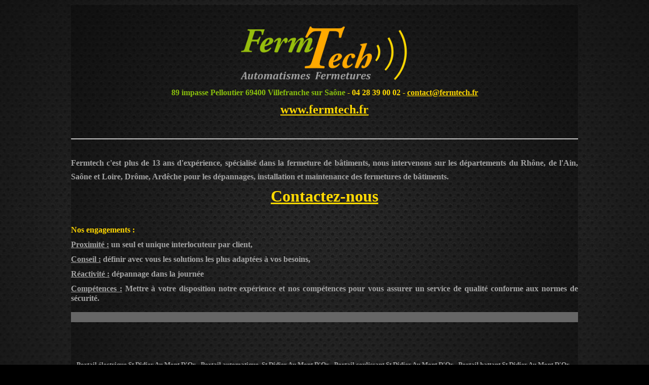

--- FILE ---
content_type: text/html; charset=utf-8
request_url: https://www.fermtech.fr/zone-1/261-portail-porte-de-garage-sectionnelle-automatisme-motorisation-volet-roulant-stores-depannage-cloture-st-didier-au-mont-d-or
body_size: 5826
content:
<!DOCTYPE html><html xmlns=http://www.w3.org/1999/xhtml xml:lang=fr-fr lang=fr-fr dir=ltr><head><base href=https://www.fermtech.fr/zone-1/261-portail-porte-de-garage-sectionnelle-automatisme-motorisation-volet-roulant-stores-depannage-cloture-st-didier-au-mont-d-or /><meta http-equiv=content-type content="text/html; charset=utf-8"/><meta name=google-site-verification content=UA-45069370-1 /><meta name=msvalidate.01 content=972a7ed4a8dc413b972979a4ba00c713 /><meta name=keywords content="contrat de maintenance porte, maintenance, installation, travaux, réparation de portail, réparation de porte, dépannage de porte automatique, dépannage automatisme, portail, sectionnelle, automatisme, quai, niveleur, rideau souple, rideau métallique, porte piétonne, butoir de quai, sas étanche, interphone, vidéophone, digicode, badge, émetteur, récepteur, barrière levante, borne escamotable, privapark, porte de garage, porte immeuble, contrôle d'accès, contrat de maintenance porte automatique, porte coupe feu gâche, ventouse, serrure, clôture, grillage, motorisation portail, portail battant, portail coulissant, devis, portail aluminium, portail alu , volet roulant, portes sectionnelles, porte sectionnelle industriel, portail électrique, fermeture, stores, beaujolais, lyon, villefranche sur saone, caladois, ain, rhone, loire, quincieux, réparation anse, contrat de maintenance porte automatique, alix, ambérieux, anse, charnay, chazay d'azergues, lachassagne, liergues, lucenay, marcy, morancé, pommiers, pouilly le Monial ,limas, gleizé, beauregard, jassans riottier, arnas, pommiers, saint bernard, fareins, frans, liergues, ambérieux, saint didier de formans, trévoux, lachassagne, albigny sur saone, cailloux sur fontaines,couzon au mont d\"/><meta name="author" content="Super Utilisateur"/><meta name=description content="Fermtech réalise les dépannages, l'installation et la maintenance sur tous types de portes automatique sur lyon, villefranche sur saone, anse, beaujolais"/><meta name=generator content="Joomla! - Open Source Content Management"/><title>Fermtech Automatismes Fermetures, Portails, Portes de garage, Sectionnelle, Barrières - Portail porte de garage sectionnelle automatisme motorisation volet roulant stores dépannage cloture St Didier Au Mont D'Or</title><link href=/favicon.ico rel="shortcut icon" type=image/vnd.microsoft.icon /><link rel=stylesheet href="/media/com_jchoptimize/assets2/jscss.php?f=a91ddc3f88547b0cb237b5ce1d514ad91d3642143123db46c260586ffa3808da&type=css&gz=gz"/><link href="https://fonts.googleapis.com/css?family=Droid+Sans" rel=stylesheet /><style>#playlistck_wrap_179 .playlistck_thumbs_cont .playlistck_thumbs_li img{width:120% !important}#playlistck_wrap_179 .playlistck_thumbs_caption{width:50%}#playlistck_wrap_179 .playlistck_thumbs_image{width:50%;height:100%}#playlistck_wrap_179 .playlistck_caption{display:block;position:absolute}#playlistck_wrap_179 .playlistck_caption>div{-moz-border-radius:5px 5px 5px 5px;-webkit-border-radius:5px 5px 5px 5px;border-radius:5px 5px 5px 5px;font-size:12px;font-family:'Droid Sans'}#playlistck_wrap_179 .playlistck_caption>div *{font-size:12px;font-family:'Droid Sans'}#playlistck_wrap_179 .playlistck_caption>div div.playlistck_caption_desc,#playlistck_wrap_179 .playlistck_caption>div div.playlistck_caption_desc *{font-size:10px}#mbCenter{background-color:#1a1a1a;-webkit-border-radius:10px;-khtml-border-radius:10px;-moz-border-radius:10px;border-radius:10px;-webkit-box-shadow:0px 5px 20px rgba(0,0,0,0.50);-khtml-box-shadow:0px 5px 20px rgba(0,0,0,0.50);-moz-box-shadow:0px 5px 20px rgba(0,0,0,0.50);box-shadow:0px 5px 20px rgba(0,0,0,0.50);-ms-filter:"progid:DXImageTransform.Microsoft.Shadow(Strength=5, Direction=180, Color='#000000')";filter:progid:DXImageTransform.Microsoft.Shadow(Strength=5,Direction=180,Color='#000000');behavior:url(/plugins/system/mediabox_ck/mediabox_ck/PIE.htc)}#mbOverlay{background-color:#000}#mbCenter.mbLoading{background-color:#1a1a1a}#mbBottom{color:#ffd600}#mbTitle,#mbPrevLink,#mbNextLink,#mbCloseLink{color:#a3a3a3}</style> <script type=application/json class="joomla-script-options new">{"csrf.token":"993bcba2d58da13db13715aeeea44d30","system.paths":{"root":"","base":""}}</script><link rel=stylesheet href="/media/com_jchoptimize/assets2/jscss.php?f=a91ddc3f88547b0cb237b5ce1d514ad96ea078186e484810cee2a021ef267f36&type=css&gz=gz"/><meta name=viewport content="width=device-width, initial-scale=1.0"/><!--[if lte IE 8]>
  	<style type="text/css">
  	.button,#modulestopmod4 > div.inner,#modulestopmod4 > div.inner .module h3,#modulestopmod4 > div.inner .moduletable h3,#modulestopmod4 > div.inner .module_menu h3,#modulestopmod4 > div.inner .moduletable_menu h3,#modulestopmod5 > div.inner,#maincontent > div.inner { behavior: url(/templates/templateentreprisebouix2pourzone/pie.htc) }
  	</style>
  	<![endif]--> <script src="/media/com_jchoptimize/assets2/jscss.php?f=75f8a3df1e9858830dc5ba3d4e7d854b5c09ecdd6bd11f841c08c1c7430364cf&type=js&gz=gz"></script> <script src=https://cdnjs.cloudflare.com/ajax/libs/jquery.lazyload/1.9.1/jquery.lazyload.js></script> <script>var _gaq=_gaq||[];_gaq.push(['_setAccount','UA-45069370-1']);_gaq.push(['_trackPageview']);(function(){var ga=document.createElement('script');ga.type='text/javascript';ga.async=true;ga.src=('https:'==document.location.protocol?'https://ssl':'http://www')+'.google-analytics.com/ga.js';var s=document.getElementsByTagName('script')[0];s.parentNode.insertBefore(ga,s);})();jQuery(function($){SqueezeBox.initialize({});initSqueezeBox();$(document).on('subform-row-add',initSqueezeBox);function initSqueezeBox(event,container)
{SqueezeBox.assign($(container||document).find('a.modal').get(),{parse:'rel'});}});window.jModalClose=function(){SqueezeBox.close();};document.onreadystatechange=function(){if(document.readyState=='interactive'&&typeof tinyMCE!='undefined'&&tinyMCE)
{if(typeof window.jModalClose_no_tinyMCE==='undefined')
{window.jModalClose_no_tinyMCE=typeof(jModalClose)=='function'?jModalClose:false;jModalClose=function(){if(window.jModalClose_no_tinyMCE)window.jModalClose_no_tinyMCE.apply(this,arguments);tinyMCE.activeEditor.windowManager.close();};}
if(typeof window.SqueezeBoxClose_no_tinyMCE==='undefined')
{if(typeof(SqueezeBox)=='undefined')SqueezeBox={};window.SqueezeBoxClose_no_tinyMCE=typeof(SqueezeBox.close)=='function'?SqueezeBox.close:false;SqueezeBox.close=function(){if(window.SqueezeBoxClose_no_tinyMCE)window.SqueezeBoxClose_no_tinyMCE.apply(this,arguments);tinyMCE.activeEditor.windowManager.close();};}}};jQuery(window).on('load',function(){new JCaption('img.caption');});Mediabox.scanPage=function(){var links=document.getElements("a").filter(function(el){return el.rel&&el.rel.test(/^lightbox/i);});links.mediabox({overlayOpacity:0.7,resizeOpening:1,resizeDuration:240,resizeTransition:0,initialWidth:320,initialHeight:180,defaultWidth:500,defaultHeight:200,vertioffset:0,horizoffset:0,showCaption:1,showCounter:1,attribType:'rel',playerpath:'/plugins/system/mediabox_ck/mediabox_ck/NonverBlaster.swf'},null,function(el){var rel0=this.rel.replace(/[[]|]/gi," ");var relsize=rel0.split(" ");return(this==el)||((this.rel.length>8)&&el.rel.match(relsize[1]));});};window.addEvent("domready",Mediabox.scanPage);jQuery(document).ready(function($){$.each($('img[width], img[height]'),function(i,img){var src=$(img).attr('src');var extension=src.substr((src.lastIndexOf('.')+1)).toLowerCase();if(!src.match(/(.*?)\.(mini|limit|crop|deform|fill)\.(\d+)x(\d+)\.jpg/)&&$.inArray(extension,[''])!=-1){img.src=src+'.deform.'+$(img).attr('width')+'x'+$(img).attr('height')+'.jpg';}});});jQuery(document).ready(function($){$.each($('img.fmminimize_lazy'),function(i,img){$(img).attr('data-original',img.src).removeAttr('src');});$('img.fmminimize_lazy').lazyload({effect:'fadeIn'});});</script> <script src="/media/com_jchoptimize/assets2/jscss.php?f=75f8a3df1e9858830dc5ba3d4e7d854b025a88ca20d5d8f368f7ddcb2e6c8b34&type=js&gz=gz"></script> 
<script type='text/javascript'>
  var _gaq = _gaq || [];
  _gaq.push(['_setAccount', 'UA-45069370-1']);
  _gaq.push(['_trackPageview']);
  (function() {
    var ga = document.createElement('script'); ga.type = 'text/javascript'; ga.async = true;
    ga.src = ('https:' == document.location.protocol ? 'https://ssl' : 'http://www') + '.google-analytics.com/ga.js';
    var s = document.getElementsByTagName('script')[0]; s.parentNode.insertBefore(ga, s);
  })();
</script></head><body><div id=wrapper><div class="inner container-fluid ui-sortable"><div id=maincontent class="maincontent noleft noright"><div class="inner clearfix"><div id=content class=""><div class="inner clearfix"><div id=system-message-container> </div><div class=item-page itemscope itemtype=https://schema.org/Article><meta itemprop=inLanguage content=fr-FR /><div itemprop=articleBody><p style="text-align: center;">&nbsp;</p><h3 style="text-align: center;"><span style="font-size: 12px;"><div class=moduletable><div class=custom><p style="text-align: center;"><a href=http://www.fermtech.fr><img src=/images/donnersite/iconesite/logo%20fermtech%20final%20fermetures%20automatismes%20gimp.png alt="logo fermtech final fermetures automatismes gimp" width=348 height=130 style="display: block; margin-left: auto; margin-right: auto;"/></a><span style="font-size: 12pt;"><strong><span style="color: #ffa900;"><span style="color: #88bd0d;">89 impasse Pelloutier 69400 Villefranche sur Saône</span>&nbsp;<span style="color: #ffd900;">-&nbsp;04 28 39 00 02 -</span> <a href="/component/proforms/?view=form&amp;jid=1&amp;Itemid=111"><span id=cloak0f474c825b06d40c5167fe6d884e5ca6>Cette adresse e-mail est protégée contre les robots spammeurs. Vous devez activer le JavaScript pour la visualiser.</span><script>document.getElementById('cloak0f474c825b06d40c5167fe6d884e5ca6').innerHTML='';var prefix='&#109;a'+'i&#108;'+'&#116;o';var path='hr'+'ef'+'=';var addy0f474c825b06d40c5167fe6d884e5ca6='c&#111;nt&#97;ct'+'&#64;';addy0f474c825b06d40c5167fe6d884e5ca6=addy0f474c825b06d40c5167fe6d884e5ca6+'f&#101;rmt&#101;ch'+'&#46;'+'fr';var addy_text0f474c825b06d40c5167fe6d884e5ca6='c&#111;nt&#97;ct'+'&#64;'+'f&#101;rmt&#101;ch'+'&#46;'+'fr';document.getElementById('cloak0f474c825b06d40c5167fe6d884e5ca6').innerHTML+='<a '+path+'\''+prefix+':'+addy0f474c825b06d40c5167fe6d884e5ca6+'\'>'+addy_text0f474c825b06d40c5167fe6d884e5ca6+'<\/a>';</script></a><a href="/component/proforms/?view=form&amp;jid=1&amp;Itemid=111"></a></span></strong></span></p><p style="text-align: center;"><span style="font-size: 18pt;"><a href=/><strong>www.fermtech.fr</strong></a></span></p><p><strong><span style="color: #ffd900;"></span></strong></p></div></div></span></h3><p>&nbsp;</p><hr /><p style="text-align: center;"><span style="color: #ffd900;">&nbsp;</span></p><h3 style="text-align: justify;"><div class=moduletable><div class=custom><h2><span style="font-size: 12pt;">Fermtech c'est plus de 13 ans d'expérience, spécialisé dans la fermeture de bâtiments, nous intervenons sur les départements du Rhône, de l'Ain, Saône et Loire, Drôme, Ardêche pour les&nbsp;</span><span style="font-size: 12pt;">dépannages, installation et maintenance des fermetures de bâtiments.</span></h2><p style="text-align: center;"><span style="font-size: 24pt;"><a href="/component/proforms/?view=form&amp;jid=1&amp;Itemid=111">Contactez-nous</a></span></p><p>&nbsp;</p><p><strong style="color: #ffd600;"><span style="font-size: 12pt;">Nos engagements :</span></strong></p><p><span style="font-size: 12pt;"><span style="text-decoration: underline;">Proximité :</span> un seul et unique interlocuteur par client,</span></p><p><span style="font-size: 12pt;"><span style="text-decoration: underline;">Conseil :</span> définir avec vous les solutions les plus adaptées à vos besoins,</span></p><p><span style="font-size: 12pt;"><span style="text-decoration: underline;">Réactivité :</span> dépannage dans la journée</span></p><p><span style="font-size: 12pt;"><span style="text-decoration: underline;">Compétences :</span> Mettre à votre disposition notre expérience et nos compétences pour vous assurer un service de qualité conforme aux normes de sécurité.</span></p></div></div></h3><p style="text-align: center;"><span style="text-align: center;"><div class=moduletable> <!--[if lte IE 7]>
		<link href="/modules/mod_playlistck/themes/elegant/css/playlistck_ie.css" rel="stylesheet" type="text/css" />
		<![endif]--> <!--[if IE 8]>
		<link href="/modules/mod_playlistck/themes/elegant/css/playlistck_ie8.css" rel="stylesheet" type="text/css" />
		<![endif]--><script>  </script><div id=playlistck_wrap_cont_179 class=playlistck_wrap_cont><div class="playlistck playlistck_wrap playlistck_orange_skin" id=playlistck_wrap_179><div data-thumb=/images/phocagallery/zoneparticuliers/aubervilliers_noir__038412900_1525_01102009.jpg data-src=/images/phocagallery/zoneparticuliers/aubervilliers_noir__038412900_1525_01102009.jpg data-time=80> </div><div data-thumb=/images/phocagallery/zoneparticuliers/la-toulousaine-internet-54.jpg data-src=/images/phocagallery/zoneparticuliers/la-toulousaine-internet-54.jpg data-time=80> </div><div data-thumb="/images/phocagallery/zoneparticuliers/cloture aluminium.jpg" data-src="/images/phocagallery/zoneparticuliers/cloture aluminium.jpg" data-time=80> </div><div data-thumb=/images/phocagallery/zoneparticuliers/bft2.png data-src=/images/phocagallery/zoneparticuliers/bft2.png data-time=80> </div><div data-thumb=/images/phocagallery/zoneparticuliers/aiphone2.jpg data-src=/images/phocagallery/zoneparticuliers/aiphone2.jpg data-time=80> </div> </div> </div><div style=clear:both;></div></div></span></p><p style="text-align: center;"><span style="text-align: left;">&nbsp;</span></p><h1 style="color: #000000; font-family: Verdana, Arial, Helvetica, sans-serif;">&nbsp;</h1><table style="border-collapse: collapse; width: 1000px; height: 232px;" border=0 cellspacing=0 cellpadding=0 align=center> <tbody> <tr style="height: 234pt;"> <td class=xl65 style="height: 312px; width: 1000px; text-align: center;"><h1><span style="font-size: 10pt; color: #a3a3a3;">Portail électrique St Didier Au Mont D'Or - Portail automatique&nbsp; St Didier Au Mont D'Or - Portail coulissant St Didier Au Mont D'Or - Portail battant St Didier Au Mont D'Or - Portail aluminium St Didier Au Mont D'Or - Portail acier St Didier Au Mont D'Or - Portail de maison St Didier Au Mont D'Or - Portail de jardin St Didier Au Mont D'Or - Portail à changer St Didier Au Mont D'Or - Vente de portail St Didier Au Mont D'Or - Automatisation portail St Didier Au Mont D'Or - Maintenance portail St Didier Au Mont D'Or - Devis portail St Didier Au Mont D'Or - Porte de garage St Didier Au Mont D'Or - Porte sectionnelle St Didier Au Mont D'Or - Porte basculante St Didier Au Mont D'Or - Porte de garage enroulante St Didier Au Mont D'Or - Porte latérale St Didier Au Mont D'Or - Devis porte de garage St Didier Au Mont D'Or - Automatisme porte de garage St Didier Au Mont D'Or - Automatisme portail St Didier Au Mont D'Or - Motorisation porte de garage St Didier Au Mont D'Or - Moteur portail St Didier Au Mont D'Or - Motorisation portail St Didier Au Mont D'Or - Motorisation store banne St Didier Au Mont D'Or - Motorisation volet roulant St Didier Au Mont D'Or - Devis automatisme St Didier Au Mont D'Or - Volet roulant&nbsp; St Didier Au Mont D'Or - Store banne St Didier Au Mont D'Or - Interphone St Didier Au Mont D'Or - Digicode St Didier Au Mont D'Or - Vidéophone St Didier Au Mont D'Or - Contrôle d'accès St Didier Au Mont D'Or - Devis interphone St Didier Au Mont D'Or - Emetteur radio St Didier Au Mont D'Or - Télécommande porte de garage St Didier Au Mont D'Or - Télécommande portail&nbsp; St Didier Au Mont D'Or - Dépannage gache St Didier Au Mont D'Or - Dépannage ventouse St Didier Au Mont D'Or - Dépannage porte automatique St Didier Au Mont D'Or - Dépannage portail St Didier Au Mont D'Or - Dépannage portail automatique St Didier Au Mont D'Or - Dépannage porte de garage St Didier Au Mont D'Or - Dépannage automatisme St Didier Au Mont D'Or - Dépannage moteur portail St Didier Au Mont D'Or - Dépannage volet roulant St Didier Au Mont D'Or - Dépannage store banne St Didier Au Mont D'Or - Dépannage rideau St Didier Au Mont D'Or - Dépannage interphone St Didier Au Mont D'Or - Dépannage vidéophone St Didier Au Mont D'Or - Dépannage contrôle d'accès St Didier Au Mont D'Or - Réparation portail St Didier Au Mont D'Or - Réparation porte de garage St Didier Au Mont D'Or - Cloture aluminium St Didier Au Mont D'Or - Cloture St Didier Au Mont D'Or - Grillage St Didier Au Mont D'Or - Cloture maison St Didier Au Mont D'Or</span></h1></td> </tr> </tbody> </table><h1 style="color: #000000; font-family: Verdana, Arial, Helvetica, sans-serif;"><span style="color: #a3a3a3; font-size: 10pt;">&nbsp;</span></h1><p style="text-align: center;">&nbsp;</p><h3>&nbsp;</h3><p><span style="font-size: 12pt;">&nbsp;</span></p><p style="text-align: center;">&nbsp;</p><p style="text-align: center;">&nbsp;</p></div></div></div></div><div class=clr></div></div></div><div id=footer><div class="inner clearfix"><div class=moduletable><div class=custom><p style="text-align: center;">Copyright © 2013 Fermtech - Tous droits réservés <a href=/10-mentions-legales/17-mentions-legales>Mentions légales</a></p><p style="text-align: center;">Ferm<span style="color: #ffa900;">tech</span>&nbsp;Bat1 119 Michel Aulas 69400 Limas - Tel : 04 28 39 00 02 -&nbsp;Fax : 09 &nbsp;72 43 54 30</p><p style="text-align: center;"><a href="/component/contact/contact/1?Itemid=111"></a>SARL Unipersonnelle au capital de 12 000€ - SIRET n° 797 438 454 00028 - APE : 4329B - RCS : Villefranche - Tarare</p></div></div></div></div></div></div> <script>var _paq=_paq||[];_paq.push(['trackPageView']);_paq.push(['enableLinkTracking']);(function(){var u="//www.piwik.fermtech.fr/";_paq.push(['setTrackerUrl',u+'piwik.php']);_paq.push(['setSiteId',1]);var d=document,g=d.createElement('script'),s=d.getElementsByTagName('script')[0];g.type='text/javascript';g.async=true;g.defer=true;g.src=u+'piwik.js';s.parentNode.insertBefore(g,s);})();</script><noscript><p><img src="//www.piwik.fermtech.fr/piwik.php?idsite=1" style=border:0; alt=""/></p></noscript></body></html>

--- FILE ---
content_type: text/css;charset=UTF-8
request_url: https://www.fermtech.fr/media/com_jchoptimize/assets2/jscss.php?f=a91ddc3f88547b0cb237b5ce1d514ad91d3642143123db46c260586ffa3808da&type=css&gz=gz
body_size: 5336
content:
@charset "utf-8";#sbox-overlay{position:fixed;background-color:#000;left:0px;top:0px}#sbox-window{position:absolute;background-color:#fff;text-align:left;overflow:visible;padding:10px;-moz-border-radius:3px;-webkit-border-radius:3px;border-radius:3px}#sbox-window[aria-hidden=true],#sbox-overlay[aria-hidden=true]{display:none}#sbox-btn-close{position:absolute;width:30px;height:30px;right:-15px;top:-15px;background:url(https://www.fermtech.fr/media/system/images/modal/closebox.png) no-repeat center;border:none}.sbox-loading #sbox-content{background-image:url(https://www.fermtech.fr/media/system/images/modal/spinner.gif);background-repeat:no-repeat;background-position:center}#sbox-content{clear:both;overflow:auto;background-color:#fff;height:100%;width:100%}.sbox-content-image#sbox-content{overflow:visible}#sbox-image{display:block}.sbox-content-image img{display:block;width:100%;height:100%}.sbox-content-iframe#sbox-content{overflow:visible}.body-overlayed{overflow:hidden}.body-overlayed embed,.body-overlayed object,.body-overlayed select{visibility:hidden}#sbox-window embed,#sbox-window object,#sbox-window select{visibility:visible}#sbox-window.shadow{-webkit-box-shadow:0 0 10px rgba(0,0,0,0.7);-moz-box-shadow:0 0 10px rgba(0,0,0,0.7);box-shadow:0 0 10px rgba(0,0,0,0.7)}.sbox-bg{position:absolute;width:33px;height:40px}.sbox-bg-n{left:0;top:-40px;width:100%;background:url(https://www.fermtech.fr/media/system/images/modal/bg_n.png) repeat-x}.sbox-bg-ne{right:-33px;top:-40px;background:url(/images/jch-optimize/csg-ae36346cd0343ff874431c8a2dc2e0c3.png) 0 0 no-repeat}.sbox-bg-e{right:-33px;top:0;height:100%;background:url(https://www.fermtech.fr/media/system/images/modal/bg_e.png) repeat-y}.sbox-bg-se{right:-33px;bottom:-40px;background:url(/images/jch-optimize/csg-ae36346cd0343ff874431c8a2dc2e0c3.png) 0 -90px no-repeat}.sbox-bg-s{left:0;bottom:-40px;width:100%;background:url(https://www.fermtech.fr/media/system/images/modal/bg_s.png) repeat-x}.sbox-bg-sw{left:-33px;bottom:-40px;background:url(/images/jch-optimize/csg-ae36346cd0343ff874431c8a2dc2e0c3.png) 0 -173px no-repeat}.sbox-bg-w{left:-33px;top:0;height:100%;background:url(https://www.fermtech.fr/media/system/images/modal/bg_w.png) repeat-y}.sbox-bg-nw{left:-33px;top:-40px;background:url(/images/jch-optimize/csg-ae36346cd0343ff874431c8a2dc2e0c3.png) 0 -256px no-repeat}@media (max-width:979px){#sbox-btn-close{right:-10px;top:-10px}}@media (max-device-width:979px){#sbox-content{-webkit-overflow-scrolling:touch}#sbox-content.sbox-content-iframe{overflow:scroll;-webkit-overflow-scrolling:touch}}
.playlistck_thumbs_slider{border-radius:2px;width:9px !important;position:absolute;height:100%;background:rgba(0,0,0,0.4);right:3px;float:none !important}.playlistck_thumbs_sliderbar{height:20px;background:blue;background:#000;cursor:drag;height:20%;position:absolute;width:100%;z-index:200;border-radius:2px}.playlistck_wrap_cont{padding:10px;background:#666}@media screen and (max-width:640px){.playlistck_fakehover,.playlistck_thumbs_cont{width:100% !important}.playlistck_thumbs_cont>div{border:none !important}}#top{overflow:visible !important}.playlistck_wrap a,.playlistck_wrap a:hover{background:none !important}.playlistck_wrap a,.playlistck_wrap a:hover,.playlistck_wrap img,.playlistck_wrap ol,.playlistck_wrap ul,.playlistck_wrap li,.playlistck_wrap table,.playlistck_wrap tbody,.playlistck_wrap tfoot,.playlistck_wrap thead,.playlistck_wrap tr,.playlistck_wrap th,.playlistck_wrap td
.playlistck_thumbs_wrap a,.playlistck_thumbs_wrap img,.playlistck_thumbs_wrap ol,.playlistck_thumbs_wrap .playlistck_thumbs_ul,.playlistck_thumbs_wrap .playlistck_thumbs_li,.playlistck_thumbs_wrap table,.playlistck_thumbs_wrap tbody,.playlistck_thumbs_wrap tfoot,.playlistck_thumbs_wrap thead,.playlistck_thumbs_wrap tr,.playlistck_thumbs_wrap th,.playlistck_thumbs_wrap td{background:none;border:0;font:inherit;font-size:100%;margin:0;padding:0;vertical-align:baseline;list-style:none}.playlistck_wrap{display:none;position:relative;z-index:0}.playlistck_wrap img{max-width:none!important}.playlistck_fakehover{height:100%;min-height:60px;position:relative;float:left;width:100%;z-index:1}.playlistck_wrap{width:100%}.playlistck_src{display:none}.playlistckCont,.playlistckContents{height:100%;position:relative;width:100%;z-index:1}.playlistckSlide{bottom:0;left:0;position:absolute;right:0;top:0;width:100%}.playlistckContent{bottom:0;display:none;left:0;position:absolute;right:0;top:0;width:100%}.playlistck_target{bottom:0;height:100%;left:0;overflow:hidden;position:absolute;right:0;top:0;width:100%;z-index:0}.playlistck_overlayer{bottom:0;height:100%;left:0;overflow:hidden;position:absolute;right:0;top:0;width:100%;z-index:0}.playlistck_target_content{bottom:0;left:0;overflow:hidden;position:absolute;right:0;top:0;z-index:2}.playlistck_target_content .playlistck_link{display:block;height:100%;text-decoration:none;background:url(https://www.fermtech.fr/modules/mod_playlistck/themes/elegant/images/blank.gif) !important}.playlistck_loader{background:#fff url(https://www.fermtech.fr/modules/mod_playlistck/themes/elegant/images/playlistck-loader.gif) no-repeat center;background:rgba(255,255,255,0.9) url(https://www.fermtech.fr/modules/mod_playlistck/themes/elegant/images/playlistck-loader.gif) no-repeat center;border:1px solid #fff;-webkit-border-radius:18px;-moz-border-radius:18px;border-radius:18px;height:36px;left:50%;overflow:hidden;position:absolute;margin:-18px 0 0 -18px;top:50%;width:36px;z-index:3}.playlistck_bar{bottom:0;left:0;overflow:hidden;position:absolute;right:0;top:0;z-index:3}.playlistck_nav_cont{height:65px;overflow:hidden;position:absolute;right:9px;top:15px;width:120px;z-index:4}.playlistckrelative{overflow:hidden;position:relative}.imgFake{cursor:pointer}.playlistck_prevThumbs{bottom:4px;cursor:pointer;left:0;position:absolute;top:4px;visibility:hidden;width:30px;z-index:10}.playlistck_nextThumbs{bottom:4px;cursor:pointer;position:absolute;right:0;top:4px;visibility:hidden;width:30px;z-index:10}.playlistck_command_wrap .hideNav{display:none}.playlistck_command_wrap{left:0;position:relative;right:0;z-index:4}.playlistck_wrap .playlistck_pag .playlistck_pag_ul{list-style:none;margin:0;padding:0;text-align:right;height:auto !important;height:28px}.playlistck_wrap .playlistck_pag .playlistck_pag_ul li{-webkit-border-radius:8px;-moz-border-radius:8px;border-radius:8px;cursor:pointer;display:inline-block;float:none !important;float:left;height:16px;margin:20px 5px;position:relative;text-indent:9999px;width:16px}.playlistck_commands_emboss .playlistck_pag .playlistck_pag_ul li{-moz-box-shadow:0px 1px 0px rgba(255,255,255,1),inset 0px 1px 1px rgba(0,0,0,0.2);-webkit-box-shadow:0px 1px 0px rgba(255,255,255,1),inset 0px 1px 1px rgba(0,0,0,0.2);box-shadow:0px 1px 0px rgba(255,255,255,1),inset 0px 1px 1px rgba(0,0,0,0.2)}.playlistck_wrap .playlistck_pag .playlistck_pag_ul li>span{-webkit-border-radius:5px;-moz-border-radius:5px;border-radius:5px;height:8px;left:4px;overflow:hidden;position:absolute;top:4px;width:8px}.playlistck_commands_emboss .playlistck_pag .playlistck_pag_ul li:hover>span{-moz-box-shadow:0px 1px 0px rgba(255,255,255,1),inset 0px 1px 1px rgba(0,0,0,0.2);-webkit-box-shadow:0px 1px 0px rgba(255,255,255,1),inset 0px 1px 1px rgba(0,0,0,0.2);box-shadow:0px 1px 0px rgba(255,255,255,1),inset 0px 1px 1px rgba(0,0,0,0.2)}.playlistck_wrap .playlistck_pag .playlistck_pag_ul li.playlistckcurrent>span{-moz-box-shadow:0;-webkit-box-shadow:0;box-shadow:0}.playlistck_pag_ul li img{display:none;position:absolute}.playlistck_pag_ul .thumb_arrow{border-left:4px solid transparent;border-right:4px solid transparent;border-top:4px solid;top:0;left:50%;margin-left:-4px;position:absolute}.playlistck_prev,.playlistck_next,.playlistck_commands{cursor:pointer;height:40px;margin-top:-20px;position:absolute;top:50%;width:40px;z-index:2}.playlistck_prev{left:0}.playlistck_clear{display:block;clear:both}.showIt{display:none}.playlistck_clear{clear:both;display:block;height:1px;margin:-1px 0 25px;position:relative}.pattern_1 .playlistck_overlayer{background:url(https://www.fermtech.fr/modules/mod_playlistck/themes/elegant/images/patterns/overlay1.png) repeat}.pattern_2 .playlistck_overlayer{background:url(https://www.fermtech.fr/modules/mod_playlistck/themes/elegant/images/patterns/overlay2.png) repeat}.pattern_3 .playlistck_overlayer{background:url(https://www.fermtech.fr/modules/mod_playlistck/themes/elegant/images/patterns/overlay3.png) repeat}.pattern_4 .playlistck_overlayer{background:url(https://www.fermtech.fr/modules/mod_playlistck/themes/elegant/images/patterns/overlay4.png) repeat}.pattern_5 .playlistck_overlayer{background:url(https://www.fermtech.fr/modules/mod_playlistck/themes/elegant/images/patterns/overlay5.png) repeat}.pattern_6 .playlistck_overlayer{background:url(https://www.fermtech.fr/modules/mod_playlistck/themes/elegant/images/patterns/overlay6.png) repeat}.pattern_7 .playlistck_overlayer{background:url(https://www.fermtech.fr/modules/mod_playlistck/themes/elegant/images/patterns/overlay7.png) repeat}.pattern_8 .playlistck_overlayer{background:url(https://www.fermtech.fr/modules/mod_playlistck/themes/elegant/images/patterns/overlay8.png) repeat}.pattern_9 .playlistck_overlayer{background:url(https://www.fermtech.fr/modules/mod_playlistck/themes/elegant/images/patterns/overlay9.png) repeat}.pattern_10 .playlistck_overlayer{background:url(https://www.fermtech.fr/modules/mod_playlistck/themes/elegant/images/patterns/overlay10.png) repeat}.playlistck_caption{bottom:10px;display:block;position:absolute;z-index:1000}.playlistck_caption>div{padding:10px 20px}.playlistck_caption{color:#fff;margin-bottom:35px}.playlistck_caption>div{background:#000;background:rgba(0,0,0,0.7);border-radius:0 5px 5px 0;-moz-border-radius:0 5px 5px 0}.playlistck_caption_title{font-size:1.3em;font-weight:bold;line-height:1em}.playlistck_thumbs{position:absolute;left:0;top:0;width:20%}.playlistck_thumbs_cont{overflow:hidden;position:relative;float:left;width:100%;height:100%;margin:0;padding:0}.playlistck_commands_emboss .playlistck_thumbs_cont{}.playlistck_thumbs_cont>div{float:left;width:100%}.playlistck_thumbs_cont .playlistck_thumbs_ul{overflow:hidden !important;padding:0 !important;margin:0;position:relative !important;text-align:left}.playlistck_thumbs_cont .playlistck_thumbs_li{display:block;padding:0;margin:0;overflow:hidden}.playlistck_thumbs_cont .playlistck_thumbs_li>div{height:100%;position:relative}.playlistck_thumbs_cont .playlistck_thumbs_li>div{height:95%;margin:1% 5% 0 3%;background:#444}.playlistck_thumbs_cont .playlistck_thumbs_li img{cursor:pointer;vertical-align:top;margin:2%;width:100%;height:auto;padding:0}.playlistck_thumbs_image{float:left;width:50%;height:96%;overflow:hidden}.playlistck_thumbs_image.playlistck_nocaption{width:inherit;float:none}.playlistck_thumbs_caption{display:block;position:absolute;right:0;top:0;width:50%;color:#e1e1e1;text-shadow:#000 1px 1px;width:50%;font-size:1em}.playlistck_thumbs_caption>div{padding:2% 0;margin:2%}.playlistck_thumbs_caption_title{font-size:1.3em;font-weight:bold;line-height:1em}.playlistck_thumbs_caption_desc{font-size:1em;font-weight:normal;line-height:1em}.playlistck_thumbs_caption.playlistck_small{font-size:80%}.playlistck_thumbs_wrap.playlistck_left .playlistck_bar,.playlistck_thumbs_wrap.playlistck_right .playlistck_bar{height:100%;position:absolute;width:auto}.playlistck_thumbs_wrap.playlistck_bottom .playlistck_bar,.playlistck_thumbs_wrap.playlistck_top .playlistck_bar{height:auto;position:absolute;width:100%}.playlistck_wrap .playlistck_pag .playlistck_pag_ul li{background:#fff}.playlistck_wrap .playlistck_pag .playlistck_pag_ul li:hover>span{background:#e1e1e1}.playlistck_wrap .playlistck_pag .playlistck_pag_ul li.playlistckcurrent>span{background:#333}.playlistck_pag_ul li img{border:4px solid #e1e1e1;-moz-box-shadow:0px 3px 6px rgba(0,0,0,.5);-webkit-box-shadow:0px 3px 6px rgba(0,0,0,.5);box-shadow:0px 3px 6px rgba(0,0,0,.5)}.playlistck_pag_ul .thumb_arrow{border-top-color:#e1e1e1}.playlistck_wrap .playlistck_pag .playlistck_pag_ul li{background:#fff}.playlistck_thumbs_cont .playlistck_thumbs_li>img{border-color:1px solid #fff}div.playlistck_pag{}.playlistck_wrap .playlistck_pag .playlistck_pag_ul{text-align:center !important;margin-top:-25px !important}.playlistck_pag ul li{margin:0 3px !important}.playlistck_prevThumbs,.playlistck_nextThumbs,.playlistck_prev,.playlistck_next,.playlistck_commands{background:#d8d8d8;background:rgba(68,68,68,0.65);border-radius:5px;-moz-border-radius:5px;margin:0 2px !important}.playlistck_prevThumbs div{background:url(https://www.fermtech.fr/modules/mod_playlistck/themes/elegant/images/playlistck_skins.png) no-repeat -160px 0;display:block;height:40px;margin-top:-20px;position:absolute;top:50%;width:30px}.playlistck_nextThumbs div{background:url(https://www.fermtech.fr/modules/mod_playlistck/themes/elegant/images/playlistck_skins.png) no-repeat -190px 0;display:block;height:40px;margin-top:-20px;position:absolute;top:50%;width:30px}.playlistck_prev>span{background:url(https://www.fermtech.fr/modules/mod_playlistck/themes/elegant/images/playlistck_skins.png) no-repeat 0 0;display:block;height:40px;width:40px}.playlistck_next{right:0}.playlistck_next>span{background:url(https://www.fermtech.fr/modules/mod_playlistck/themes/elegant/images/playlistck_skins.png) no-repeat -40px 0;display:block;height:40px;width:40px}.playlistck_commands{right:41px}.playlistck_commands>.playlistck_play{background:url(https://www.fermtech.fr/modules/mod_playlistck/themes/elegant/images/playlistck_skins.png) no-repeat -80px 0;height:40px;width:40px}.playlistck_commands>.playlistck_stop{background:url(https://www.fermtech.fr/modules/mod_playlistck/themes/elegant/images/playlistck_skins.png) no-repeat -120px 0;display:block;height:40px;width:40px}.playlistck_amber_skin .playlistck_prevThumbs div{background-position:-160px -160px}.playlistck_amber_skin .playlistck_nextThumbs div{background-position:-190px -160px}.playlistck_amber_skin .playlistck_prev>span{background-position:0 -160px}.playlistck_amber_skin .playlistck_next>span{background-position:-40px -160px}.playlistck_amber_skin .playlistck_commands>.playlistck_play{background-position:-80px -160px}.playlistck_amber_skin .playlistck_commands>.playlistck_stop{background-position:-120px -160px}.playlistck_ash_skin .playlistck_prevThumbs div{background-position:-160px -200px}.playlistck_ash_skin .playlistck_nextThumbs div{background-position:-190px -200px}.playlistck_ash_skin .playlistck_prev>span{background-position:0 -200px}.playlistck_ash_skin .playlistck_next>span{background-position:-40px -200px}.playlistck_ash_skin .playlistck_commands>.playlistck_play{background-position:-80px -200px}.playlistck_ash_skin .playlistck_commands>.playlistck_stop{background-position:-120px -200px}.playlistck_azure_skin .playlistck_prevThumbs div{background-position:-160px -240px}.playlistck_azure_skin .playlistck_nextThumbs div{background-position:-190px -240px}.playlistck_azure_skin .playlistck_prev>span{background-position:0 -240px}.playlistck_azure_skin .playlistck_next>span{background-position:-40px -240px}.playlistck_azure_skin .playlistck_commands>.playlistck_play{background-position:-80px -240px}.playlistck_azure_skin .playlistck_commands>.playlistck_stop{background-position:-120px -240px}.playlistck_beige_skin .playlistck_prevThumbs div{background-position:-160px -120px}.playlistck_beige_skin .playlistck_nextThumbs div{background-position:-190px -120px}.playlistck_beige_skin .playlistck_prev>span{background-position:0 -120px}.playlistck_beige_skin .playlistck_next>span{background-position:-40px -120px}.playlistck_beige_skin .playlistck_commands>.playlistck_play{background-position:-80px -120px}.playlistck_beige_skin .playlistck_commands>.playlistck_stop{background-position:-120px -120px}.playlistck_black_skin .playlistck_prevThumbs div{background-position:-160px -40px}.playlistck_black_skin .playlistck_nextThumbs div{background-position:-190px -40px}.playlistck_black_skin .playlistck_prev>span{background-position:0 -40px}.playlistck_black_skin .playlistck_next>span{background-position:-40px -40px}.playlistck_black_skin .playlistck_commands>.playlistck_play{background-position:-80px -40px}.playlistck_black_skin .playlistck_commands>.playlistck_stop{background-position:-120px -40px}.playlistck_blue_skin .playlistck_prevThumbs div{background-position:-160px -280px}.playlistck_blue_skin .playlistck_nextThumbs div{background-position:-190px -280px}.playlistck_blue_skin .playlistck_prev>span{background-position:0 -280px}.playlistck_blue_skin .playlistck_next>span{background-position:-40px -280px}.playlistck_blue_skin .playlistck_commands>.playlistck_play{background-position:-80px -280px}.playlistck_blue_skin .playlistck_commands>.playlistck_stop{background-position:-120px -280px}.playlistck_brown_skin .playlistck_prevThumbs div{background-position:-160px -320px}.playlistck_brown_skin .playlistck_nextThumbs div{background-position:-190px -320px}.playlistck_brown_skin .playlistck_prev>span{background-position:0 -320px}.playlistck_brown_skin .playlistck_next>span{background-position:-40px -320px}.playlistck_brown_skin .playlistck_commands>.playlistck_play{background-position:-80px -320px}.playlistck_brown_skin .playlistck_commands>.playlistck_stop{background-position:-120px -320px}.playlistck_burgundy_skin .playlistck_prevThumbs div{background-position:-160px -360px}.playlistck_burgundy_skin .playlistck_nextThumbs div{background-position:-190px -360px}.playlistck_burgundy_skin .playlistck_prev>span{background-position:0 -360px}.playlistck_burgundy_skin .playlistck_next>span{background-position:-40px -360px}.playlistck_burgundy_skin .playlistck_commands>.playlistck_play{background-position:-80px -360px}.playlistck_burgundy_skin .playlistck_commands>.playlistck_stop{background-position:-120px -360px}.playlistck_charcoal_skin .playlistck_prevThumbs div{background-position:-160px -400px}.playlistck_charcoal_skin .playlistck_nextThumbs div{background-position:-190px -400px}.playlistck_charcoal_skin .playlistck_prev>span{background-position:0 -400px}.playlistck_charcoal_skin .playlistck_next>span{background-position:-40px -400px}.playlistck_charcoal_skin .playlistck_commands>.playlistck_play{background-position:-80px -400px}.playlistck_charcoal_skin .playlistck_commands>.playlistck_stop{background-position:-120px -400px}.playlistck_chocolate_skin .playlistck_prevThumbs div{background-position:-160px -440px}.playlistck_chocolate_skin .playlistck_nextThumbs div{background-position:-190px -440px}.playlistck_chocolate_skin .playlistck_prev>span{background-position:0 -440px}.playlistck_chocolate_skin .playlistck_next>span{background-position:-40px -440px}.playlistck_chocolate_skin .playlistck_commands>.playlistck_play{background-position:-80px -440px}.playlistck_chocolate_skin .playlistck_commands>.playlistck_stop{background-position:-120px -440px}.playlistck_coffee_skin .playlistck_prevThumbs div{background-position:-160px -480px}.playlistck_coffee_skin .playlistck_nextThumbs div{background-position:-190px -480px}.playlistck_coffee_skin .playlistck_prev>span{background-position:0 -480px}.playlistck_coffee_skin .playlistck_next>span{background-position:-40px -480px}.playlistck_coffee_skin .playlistck_commands>.playlistck_play{background-position:-80px -480px}.playlistck_coffee_skin .playlistck_commands>.playlistck_stop{background-position:-120px -480px}.playlistck_cyan_skin .playlistck_prevThumbs div{background-position:-160px -520px}.playlistck_cyan_skin .playlistck_nextThumbs div{background-position:-190px -520px}.playlistck_cyan_skin .playlistck_prev>span{background-position:0 -520px}.playlistck_cyan_skin .playlistck_next>span{background-position:-40px -520px}.playlistck_cyan_skin .playlistck_commands>.playlistck_play{background-position:-80px -520px}.playlistck_cyan_skin .playlistck_commands>.playlistck_stop{background-position:-120px -520px}.playlistck_fuchsia_skin .playlistck_prevThumbs div{background-position:-160px -560px}.playlistck_fuchsia_skin .playlistck_nextThumbs div{background-position:-190px -560px}.playlistck_fuchsia_skin .playlistck_prev>span{background-position:0 -560px}.playlistck_fuchsia_skin .playlistck_next>span{background-position:-40px -560px}.playlistck_fuchsia_skin .playlistck_commands>.playlistck_play{background-position:-80px -560px}.playlistck_fuchsia_skin .playlistck_commands>.playlistck_stop{background-position:-120px -560px}.playlistck_gold_skin .playlistck_prevThumbs div{background-position:-160px -600px}.playlistck_gold_skin .playlistck_nextThumbs div{background-position:-190px -600px}.playlistck_gold_skin .playlistck_prev>span{background-position:0 -600px}.playlistck_gold_skin .playlistck_next>span{background-position:-40px -600px}.playlistck_gold_skin .playlistck_commands>.playlistck_play{background-position:-80px -600px}.playlistck_gold_skin .playlistck_commands>.playlistck_stop{background-position:-120px -600px}.playlistck_green_skin .playlistck_prevThumbs div{background-position:-160px -640px}.playlistck_green_skin .playlistck_nextThumbs div{background-position:-190px -640px}.playlistck_green_skin .playlistck_prev>span{background-position:0 -640px}.playlistck_green_skin .playlistck_next>span{background-position:-40px -640px}.playlistck_green_skin .playlistck_commands>.playlistck_play{background-position:-80px -640px}.playlistck_green_skin .playlistck_commands>.playlistck_stop{background-position:-120px -640px}.playlistck_grey_skin .playlistck_prevThumbs div{background-position:-160px -680px}.playlistck_grey_skin .playlistck_nextThumbs div{background-position:-190px -680px}.playlistck_grey_skin .playlistck_prev>span{background-position:0 -680px}.playlistck_grey_skin .playlistck_next>span{background-position:-40px -680px}.playlistck_grey_skin .playlistck_commands>.playlistck_play{background-position:-80px -680px}.playlistck_grey_skin .playlistck_commands>.playlistck_stop{background-position:-120px -680px}.playlistck_indigo_skin .playlistck_prevThumbs div{background-position:-160px -720px}.playlistck_indigo_skin .playlistck_nextThumbs div{background-position:-190px -720px}.playlistck_indigo_skin .playlistck_prev>span{background-position:0 -720px}.playlistck_indigo_skin .playlistck_next>span{background-position:-40px -720px}.playlistck_indigo_skin .playlistck_commands>.playlistck_play{background-position:-80px -720px}.playlistck_indigo_skin .playlistck_commands>.playlistck_stop{background-position:-120px -720px}.playlistck_khaki_skin .playlistck_prevThumbs div{background-position:-160px -760px}.playlistck_khaki_skin .playlistck_nextThumbs div{background-position:-190px -760px}.playlistck_khaki_skin .playlistck_prev>span{background-position:0 -760px}.playlistck_khaki_skin .playlistck_next>span{background-position:-40px -760px}.playlistck_khaki_skin .playlistck_commands>.playlistck_play{background-position:-80px -760px}.playlistck_khaki_skin .playlistck_commands>.playlistck_stop{background-position:-120px -760px}.playlistck_lime_skin .playlistck_prevThumbs div{background-position:-160px -800px}.playlistck_lime_skin .playlistck_nextThumbs div{background-position:-190px -800px}.playlistck_lime_skin .playlistck_prev>span{background-position:0 -800px}.playlistck_lime_skin .playlistck_next>span{background-position:-40px -800px}.playlistck_lime_skin .playlistck_commands>.playlistck_play{background-position:-80px -800px}.playlistck_lime_skin .playlistck_commands>.playlistck_stop{background-position:-120px -800px}.playlistck_magenta_skin .playlistck_prevThumbs div{background-position:-160px -840px}.playlistck_magenta_skin .playlistck_nextThumbs div{background-position:-190px -840px}.playlistck_magenta_skin .playlistck_prev>span{background-position:0 -840px}.playlistck_magenta_skin .playlistck_next>span{background-position:-40px -840px}.playlistck_magenta_skin .playlistck_commands>.playlistck_play{background-position:-80px -840px}.playlistck_magenta_skin .playlistck_commands>.playlistck_stop{background-position:-120px -840px}.playlistck_maroon_skin .playlistck_prevThumbs div{background-position:-160px -880px}.playlistck_maroon_skin .playlistck_nextThumbs div{background-position:-190px -880px}.playlistck_maroon_skin .playlistck_prev>span{background-position:0 -880px}.playlistck_maroon_skin .playlistck_next>span{background-position:-40px -880px}.playlistck_maroon_skin .playlistck_commands>.playlistck_play{background-position:-80px -880px}.playlistck_maroon_skin .playlistck_commands>.playlistck_stop{background-position:-120px -880px}.playlistck_orange_skin .playlistck_prevThumbs div{background-position:-160px -920px}.playlistck_orange_skin .playlistck_nextThumbs div{background-position:-190px -920px}.playlistck_orange_skin .playlistck_prev>span{background-position:0 -920px}.playlistck_orange_skin .playlistck_next>span{background-position:-40px -920px}.playlistck_orange_skin .playlistck_commands>.playlistck_play{background-position:-80px -920px}.playlistck_orange_skin .playlistck_commands>.playlistck_stop{background-position:-120px -920px}.playlistck_olive_skin .playlistck_prevThumbs div{background-position:-160px -1080px}.playlistck_olive_skin .playlistck_nextThumbs div{background-position:-190px -1080px}.playlistck_olive_skin .playlistck_prev>span{background-position:0 -1080px}.playlistck_olive_skin .playlistck_next>span{background-position:-40px -1080px}.playlistck_olive_skin .playlistck_commands>.playlistck_play{background-position:-80px -1080px}.playlistck_olive_skin .playlistck_commands>.playlistck_stop{background-position:-120px -1080px}.playlistck_pink_skin .playlistck_prevThumbs div{background-position:-160px -960px}.playlistck_pink_skin .playlistck_nextThumbs div{background-position:-190px -960px}.playlistck_pink_skin .playlistck_prev>span{background-position:0 -960px}.playlistck_pink_skin .playlistck_next>span{background-position:-40px -960px}.playlistck_pink_skin .playlistck_commands>.playlistck_play{background-position:-80px -960px}.playlistck_pink_skin .playlistck_commands>.playlistck_stop{background-position:-120px -960px}.playlistck_pistachio_skin .playlistck_prevThumbs div{background-position:-160px -1040px}.playlistck_pistachio_skin .playlistck_nextThumbs div{background-position:-190px -1040px}.playlistck_pistachio_skin .playlistck_prev>span{background-position:0 -1040px}.playlistck_pistachio_skin .playlistck_next>span{background-position:-40px -1040px}.playlistck_pistachio_skin .playlistck_commands>.playlistck_play{background-position:-80px -1040px}.playlistck_pistachio_skin .playlistck_commands>.playlistck_stop{background-position:-120px -1040px}.playlistck_pink_skin .playlistck_prevThumbs div{background-position:-160px -80px}.playlistck_pink_skin .playlistck_nextThumbs div{background-position:-190px -80px}.playlistck_pink_skin .playlistck_prev>span{background-position:0 -80px}.playlistck_pink_skin .playlistck_next>span{background-position:-40px -80px}.playlistck_pink_skin .playlistck_commands>.playlistck_play{background-position:-80px -80px}.playlistck_pink_skin .playlistck_commands>.playlistck_stop{background-position:-120px -80px}.playlistck_red_skin .playlistck_prevThumbs div{background-position:-160px -1000px}.playlistck_red_skin .playlistck_nextThumbs div{background-position:-190px -1000px}.playlistck_red_skin .playlistck_prev>span{background-position:0 -1000px}.playlistck_red_skin .playlistck_next>span{background-position:-40px -1000px}.playlistck_red_skin .playlistck_commands>.playlistck_play{background-position:-80px -1000px}.playlistck_red_skin .playlistck_commands>.playlistck_stop{background-position:-120px -1000px}.playlistck_tangerine_skin .playlistck_prevThumbs div{background-position:-160px -1120px}.playlistck_tangerine_skin .playlistck_nextThumbs div{background-position:-190px -1120px}.playlistck_tangerine_skin .playlistck_prev>span{background-position:0 -1120px}.playlistck_tangerine_skin .playlistck_next>span{background-position:-40px -1120px}.playlistck_tangerine_skin .playlistck_commands>.playlistck_play{background-position:-80px -1120px}.playlistck_tangerine_skin .playlistck_commands>.playlistck_stop{background-position:-120px -1120px}.playlistck_turquoise_skin .playlistck_prevThumbs div{background-position:-160px -1160px}.playlistck_turquoise_skin .playlistck_nextThumbs div{background-position:-190px -1160px}.playlistck_turquoise_skin .playlistck_prev>span{background-position:0 -1160px}.playlistck_turquoise_skin .playlistck_next>span{background-position:-40px -1160px}.playlistck_turquoise_skin .playlistck_commands>.playlistck_play{background-position:-80px -1160px}.playlistck_turquoise_skin .playlistck_commands>.playlistck_stop{background-position:-120px -1160px}.playlistck_violet_skin .playlistck_prevThumbs div{background-position:-160px -1200px}.playlistck_violet_skin .playlistck_nextThumbs div{background-position:-190px -1200px}.playlistck_violet_skin .playlistck_prev>span{background-position:0 -1200px}.playlistck_violet_skin .playlistck_next>span{background-position:-40px -1200px}.playlistck_violet_skin .playlistck_commands>.playlistck_play{background-position:-80px -1200px}.playlistck_violet_skin .playlistck_commands>.playlistck_stop{background-position:-120px -1200px}.playlistck_white_skin .playlistck_prevThumbs div{background-position:-160px -80px}.playlistck_white_skin .playlistck_nextThumbs div{background-position:-190px -80px}.playlistck_white_skin .playlistck_prev>span{background-position:0 -80px}.playlistck_white_skin .playlistck_next>span{background-position:-40px -80px}.playlistck_white_skin .playlistck_commands>.playlistck_play{background-position:-80px -80px}.playlistck_white_skin .playlistck_commands>.playlistck_stop{background-position:-120px -80px}.playlistck_yellow_skin .playlistck_prevThumbs div{background-position:-160px -1240px}.playlistck_yellow_skin .playlistck_nextThumbs div{background-position:-190px -1240px}.playlistck_yellow_skin .playlistck_prev>span{background-position:0 -1240px}.playlistck_yellow_skin .playlistck_next>span{background-position:-40px -1240px}.playlistck_yellow_skin .playlistck_commands>.playlistck_play{background-position:-80px -1240px}.playlistck_yellow_skin .playlistck_commands>.playlistck_stop{background-position:-120px -1240px}
#mbOverlay{position:fixed;z-index:9998;top:0;left:0;width:100%;height:100%;cursor:pointer}#mbOverlay.mbOverlayFF{background:transparent url(https://www.fermtech.fr/images/80.png) repeat}#mbOverlay.mbOverlayIE{position:absolute}#mbCenter{position:absolute;z-index:9999;left:50%;overflow:hidden}#mbCenter.mbLoading{background:url(https://www.fermtech.fr/plugins/system/mediabox_ck/mediabox_ck/images/loading.gif) no-repeat center;-webkit-box-shadow:none;-khtml-box-shadow:none;-moz-box-shadow:none;box-shadow:none}#mbImage{position:relative;left:0;top:0;font-family:Myriad,Verdana,Arial,Helvetica,sans-serif;line-height:20px;font-size:12px;color:#fff;text-align:left;background-position:center center;background-repeat:no-repeat;padding:10px}#mbBottom{min-height:20px;font-family:Myriad,Verdana,Arial,Helvetica,sans-serif;line-height:20px;font-size:12px;text-align:left;padding:0 10px 10px}#mbTitle,#mbPrevLink,#mbNextLink,#mbCloseLink{display:inline;font-weight:bold;line-height:20px;font-size:12px}#mbNumber{display:inline;line-height:14px;font-size:10px;margin:auto 10px}#mbCaption{display:block;line-height:14px;font-size:10px}#mbPrevLink,#mbNextLink,#mbCloseLink{float:right;outline:none;margin:0 0 0 10px;font-weight:normal}#mbPrevLink b,#mbNextLink b,#mbCloseLink b{font-weight:bold;text-decoration:underline}#mbPrevLink big,#mbNextLink big,#mbCloseLink big{font-size:16px;line-height:14px;font-weight:bold}#mbBottom a,#mbBottom a:link,#mbBottom a:visited{text-decoration:none}#mbBottom a:hover,#mbBottom a:active{text-decoration:underline}#mbError{position:relative;font-family:Myriad,Verdana,Arial,Helvetica,sans-serif;line-height:20px;font-size:12px;color:#fff;text-align:center;border:10px solid #700;padding:10px 10px 10px;margin:20px;-webkit-border-radius:5px;-khtml-border-radius:5px;-moz-border-radius:5px;border-radius:5px}#mbError a,#mbError a:link,#mbError a:visited,#mbError a:hover,#mbError a:active{color:#d00;font-weight:bold;text-decoration:underline}
.wf-columns{display:flex;gap:1rem}.wf-columns .wf-column{max-width:100%;box-sizing:border-box;flex:1}.wf-columns-stack-large,.wf-columns-stack-medium,.wf-columns-stack-small,.wf-columns-stack-xlarge{flex-wrap:wrap}.wf-columns-align-left{justify-content:flex-start}.wf-columns-align-center{justify-content:center}.wf-columns-align-right{justify-content:flex-end}.wf-columns-layout-1-2>.wf-column:last-child,.wf-columns-layout-2-1>.wf-column:first-child{width:calc(100% * 2 / 3.001);flex:none}.wf-columns-layout-1-1-2>.wf-column:last-child,.wf-columns-layout-1-2-1>.wf-column:nth-child(2),.wf-columns-layout-2-1-1>.wf-column:first-child{width:50%;flex:none}.wf-columns-layout-1-3>.wf-column:last-child,.wf-columns-layout-3-1>.wf-column:first-child{width:75%;flex:none}.wf-columns-layout-1-1-3>.wf-column:last-child,.wf-columns-layout-1-3-1>.wf-column:nth-child(2),.wf-columns-layout-2-3>.wf-column:last-child,.wf-columns-layout-3-1-1>.wf-column:first-child,.wf-columns-layout-3-2>.wf-column:first-child{width:60%;flex:none}.wf-columns-layout-1-1-1-2>.wf-column:last-child,.wf-columns-layout-2-1-1-1>.wf-column:first-child{width:40%;flex:none}.wf-columns-layout-1-4>.wf-column:last-child,.wf-columns-layout-4-1>.wf-column:first-child{width:80%;flex:none}.wf-columns-gap-small{gap:.5rem}.wf-columns-gap-medium{gap:1rem}.wf-columns-gap-large{gap:2rem}.wf-columns-gap-none{gap:0}.wf-columns-align-top{align-items:flex-start}.wf-columns-align-middle{align-items:center}.wf-columns-align-bottom{align-items:flex-end}.wf-columns-align-stretch{align-items:stretch}@media (max-width:640px){.wf-columns-stack-small>.wf-column{width:100%;flex:auto!important}}@media (max-width:960px){.wf-columns-stack-medium>.wf-column{width:100%;flex:auto!important}}@media (max-width:1200px){.wf-columns-stack-large>.wf-column{width:100%;flex:auto!important}}@media (max-width:1600px){.wf-columns-stack-xlarge>.wf-column{width:100%}}[data-wf-columns]>div>figure img,[data-wf-columns]>div>figure video{object-fit:cover;height:calc(100% - 2rem)}[data-wf-columns]>div>figure{margin:0;display:block;position:relative;height:100%}[data-wf-columns]>div>figure figcaption{text-align:center;line-height:2rem;display:inline-block;width:100%}[data-wf-columns]>div>figure>a.wfpopup+figcaption{pointer-events:none}@media all and (-ms-high-contrast:none),(-ms-high-contrast:active){.wf-columns .wf-column{margin-left:1rem}.wf-columns .wf-column:first-child{margin-left:inherit}.wf-columns .wf-column:last-child{margin-right:inherit}.wf-columns-gap-small .wf-column{margin-left:.5rem}.wf-columns-gap-medium .wf-column{margin-left:1rem}.wf-columns-gap-large .wf-column{margin-left:2rem}.wf-columns-gap-none .wf-column{margin-left:inherit}}@media all and (-ms-high-contrast:none) and (max-width:640px),(-ms-high-contrast:active) and (max-width:640px){.wf-columns-stack-small .wf-column{margin-left:inherit;margin-right:inherit;margin-top:1rem}.wf-columns-stack-small .wf-column:first-child{margin-top:inherit!important}.wf-columns-stack-small.wf-columns-gap-none .wf-column{margin-top:inherit}.wf-columns-stack-small.wf-columns-gap-small .wf-column{margin-top:.5rem}.wf-columns-stack-small.wf-columns-gap-medium .wf-column{margin-top:1rem}.wf-columns-stack-small.wf-columns-gap-large .wf-column{margin-top:2rem}}@media all and (-ms-high-contrast:none) and (max-width:960px),(-ms-high-contrast:active) and (max-width:960px){.wf-columns-stack-medium .wf-column{margin-left:inherit;margin-right:inherit;margin-top:1rem}.wf-columns-stack-medium .wf-column:first-child{margin-top:inherit!important}.wf-columns-stack-medium.wf-columns-gap-none .wf-column{margin-top:inherit}.wf-columns-stack-medium.wf-columns-gap-small .wf-column{margin-top:.5rem}.wf-columns-stack-medium.wf-columns-gap-medium .wf-column{margin-top:1rem}.wf-columns-stack-medium.wf-columns-gap-large .wf-column{margin-top:2rem}}@media all and (-ms-high-contrast:none) and (max-width:1200px),(-ms-high-contrast:active) and (max-width:1200px){.wf-columns-stack-large .wf-column{margin-left:inherit;margin-right:inherit;margin-top:1rem}.wf-columns-stack-large .wf-column:first-child{margin-top:inherit!important}.wf-columns-stack-large.wf-columns-gap-none .wf-column{margin-top:inherit}.wf-columns-stack-large.wf-columns-gap-small .wf-column{margin-top:.5rem}.wf-columns-stack-large.wf-columns-gap-medium .wf-column{margin-top:1rem}.wf-columns-stack-large.wf-columns-gap-large .wf-column{margin-top:2rem}}@media all and (-ms-high-contrast:none) and (max-width:1600px),(-ms-high-contrast:active) and (max-width:1600px){.wf-columns-stack-xlarge .wf-column{margin-left:inherit;margin-right:inherit;margin-top:1rem}.wf-columns-stack-xlarge .wf-column:first-child{margin-top:inherit!important}.wf-columns-stack-xlarge.wf-columns-gap-none .wf-column{margin-top:inherit}.wf-columns-stack-xlarge.wf-columns-gap-small .wf-column{margin-top:.5rem}.wf-columns-stack-xlarge.wf-columns-gap-medium .wf-column{margin-top:1rem}.wf-columns-stack-xlarge.wf-columns-gap-large .wf-column{margin-top:2rem}}@supports (not (scale:-1)) and (-webkit-hyphens:none){.wf-columns .wf-column{margin-left:1rem}.wf-columns .wf-column:first-child{margin-left:inherit}.wf-columns .wf-column:last-child{margin-right:inherit}.wf-columns-gap-small .wf-column{margin-left:.5rem}.wf-columns-gap-medium .wf-column{margin-left:1rem}.wf-columns-gap-large .wf-column{margin-left:2rem}.wf-columns-gap-none .wf-column{margin-left:inherit}@media (max-width:640px){.wf-columns-stack-small .wf-column{margin-left:inherit;margin-right:inherit;margin-top:1rem}.wf-columns-stack-small .wf-column:first-child{margin-top:inherit!important}.wf-columns-stack-small.wf-columns-gap-none .wf-column{margin-top:inherit}.wf-columns-stack-small.wf-columns-gap-small .wf-column{margin-top:.5rem}.wf-columns-stack-small.wf-columns-gap-medium .wf-column{margin-top:1rem}.wf-columns-stack-small.wf-columns-gap-large .wf-column{margin-top:2rem}}@media (max-width:960px){.wf-columns-stack-medium .wf-column{margin-left:inherit;margin-right:inherit;margin-top:1rem}.wf-columns-stack-medium .wf-column:first-child{margin-top:inherit!important}.wf-columns-stack-medium.wf-columns-gap-none .wf-column{margin-top:inherit}.wf-columns-stack-medium.wf-columns-gap-small .wf-column{margin-top:.5rem}.wf-columns-stack-medium.wf-columns-gap-medium .wf-column{margin-top:1rem}.wf-columns-stack-medium.wf-columns-gap-large .wf-column{margin-top:2rem}}@media (max-width:1200px){.wf-columns-stack-large .wf-column{margin-left:inherit;margin-right:inherit;margin-top:1rem}.wf-columns-stack-large .wf-column:first-child{margin-top:inherit!important}.wf-columns-stack-large.wf-columns-gap-none .wf-column{margin-top:inherit}.wf-columns-stack-large.wf-columns-gap-small .wf-column{margin-top:.5rem}.wf-columns-stack-large.wf-columns-gap-medium .wf-column{margin-top:1rem}.wf-columns-stack-large.wf-columns-gap-large .wf-column{margin-top:2rem}}@media (max-width:1600px){.wf-columns-stack-xlarge .wf-column{margin-left:inherit;margin-right:inherit;margin-top:1rem}.wf-columns-stack-xlarge .wf-column:first-child{margin-top:inherit!important}.wf-columns-stack-xlarge.wf-columns-gap-none .wf-column{margin-top:inherit}.wf-columns-stack-xlarge.wf-columns-gap-small .wf-column{margin-top:.5rem}.wf-columns-stack-xlarge.wf-columns-gap-medium .wf-column{margin-top:1rem}.wf-columns-stack-xlarge.wf-columns-gap-large .wf-column{margin-top:2rem}}}[data-wf-columns].uk-flex,[data-wf-columns].uk-flex-gap-small{gap:.5rem}[data-wf-columns].uk-flex-gap-medium{gap:1rem}[data-wf-columns].uk-flex-gap-large{gap:2rem}[data-wf-columns].uk-flex-gap-none{gap:0}[data-wf-columns].row{gap:.5rem;margin:0}[data-wf-columns].row>[class*=col]{padding:0}[data-wf-columns].flex-gap-sm{gap:.5rem}[data-wf-columns].flex-gap-md{gap:1rem}[data-wf-columns].flex-gap-lg{gap:2rem}[data-wf-columns].flex-gap-none{gap:0}[data-wf-columns].flex-top{align-items:flex-start}[data-wf-columns].flex-middle{align-items:center}[data-wf-columns].flex-bottom{align-items:flex-end}[data-wf-columns].flex-stretch{align-items:stretch}figure[data-wf-figure]{display:table;margin-block-start:inherit;margin-block-end:inherit;margin-inline-start:inherit;margin-inline-end:inherit}figure[data-wf-figure] figcaption{display:table-caption;caption-side:bottom}


--- FILE ---
content_type: text/css;charset=UTF-8
request_url: https://www.fermtech.fr/media/com_jchoptimize/assets2/jscss.php?f=a91ddc3f88547b0cb237b5ce1d514ad96ea078186e484810cee2a021ef267f36&type=css&gz=gz
body_size: 5726
content:
@charset "utf-8";html{height:101%}body{margin:0;padding:0}*{padding:0;margin:0}h1,h2,h3,h4,h5,h6,.contentheading,.componentheading{padding:3px 0;margin:0;line-height:1.2;font-weight:bold;font-style:normal}h1,.componentheading{font-size:1.75em}h2,.contentheading{font-size:1.5em}h3{font-size:1.25em}h4{font-size:1em}ul,ol{padding:.75em 0 .75em 0;margin:0 0 0 35px}ul.menu{margin:0}ul.menu li{list-style:none}p{padding:5px 0}address{margin:.75em 0;font-style:normal}a:focus{outline:none}img{border:none}em{font-style:italic}strong{font-weight:bold}form,fieldset{margin:0;padding:0;border:none}input,button,select{vertical-align:middle}.clr{clear:both}.clearfix:after{content:" ";display:block;height:0;clear:both;visibility:hidden;font-size:0}.clearfix{zoom:1}.pull-right{float:right}.pull-left{float:left}ul.pagenav,.pagination ul{list-style-type:none;padding:0;overflow:hidden}ul.pagenav li,.pagination ul li{display:inline-block;padding:0px;margin:0}ul.pagenav li a,.pagination ul li a{display:inline;text-decoration:none}ul.pagenav li.pagenav-prev,.pagination ul li.pagination-prev,.pagination ul li.pagination-start{float:left}ul.pagenav li.pagenav-next,.pagination ul li.pagination-next,.pagination ul li.pagination-end{float:right}.pagination ul li.pagination-prev,.pagination ul li.pagination-start,.pagination ul li.pagination-next,.pagination ul li.pagination-end{margin:0 3px}ul.breadcrumb li{display:inline;list-style:none}ul.breadcrumb li a{text-decoration:none}ul.breadcrumb .divider{margin:3px}.item{padding:0px 5px 10px 5px;display:block}.item h2{margin:0 0px 10px 0px}.item-page{display:block}.blog .category-desc{padding:0 5px;margin:10px 0 25px}.blog .cat-children .category-desc{padding:0 0px;margin:10px 0 25px}ul.subcategories{margin:20px 20px 20px 10px}.subcategories-link{font-weight:bold}.category-list{padding:0 5px;display:block}.categories-list ul{margin:0px 0 0 20px;padding:0}.categories-list ul li{padding:5px}.categories-list ul ul{margin-left:15px}.category-desc{line-height:1.7em;margin:10px 0;padding-left:0px}.small,.createdate{font-size:0.85em;margin:0 0 20px}.image-left{float:left;margin:0 15px 5px 0}.image-right{float:right;margin:0 0 5px 15px}.archive{padding:0 5px}.archive form{padding:0 5px}ul#archive-items{margin:20px 0 20px 0px;list-style-type:none;padding:0}ul#archive-items li.row0,ul#archive-items li.row1{padding:10px 0;margin:10px 0}.readmore a{font-weight:bold;padding:2px 5px 2px 10px;display:inline-block;margin-top:5px;text-decoration:none}.newsflash a.readmore:link,.newsflash a.readmore:visited,a.readmore:link,a.readmore:visited{padding:4px 5px 4px 10px;line-height:1.2em;text-decoration:none}.newsflash a.readmore:link,.newsflash a.readmore:visited{margin:10px 0;display:block}a.readmore:hover,a.readmore:active,a.readmore:focus{text-decoration:none}.readmore a:hover,.readmore a:active,.readmore a:focus{text-decoration:none}.article-info{margin:10px 0 10px 0px;font-size:0.9em}.article-info-term{}dt.category-name,dt.create,dt.modified,dt.createdby{float:left;padding-right:5px}.archive .article-info dd,.article-info dd{margin:2px 0 0px 0;line-height:1.2em}dd.createdby{}.article-info dd span{}ul.actions{text-align:right;padding:0;width:100%;margin:0}ul.actions li{display:inline}ul.actions a{text-decoration:none}.items-more{padding-top:10px}.items-more ol{line-height:1.3em;list-style-type:none;margin:0;padding:10px 0 10px 2px}.items-more ol li{padding:2px}.items-more ol li a{display:inline;margin:0;font-weight:normal;padding:5px 5px 5px 20px}.items-more ol li a:hover,.items-more ol li a:active,.items-more ol li a:focus{font-weight:normal;padding:5px 5px 5px 20px;text-decoration:none}#member-registration{padding:0 5px}#member-registration fieldset{border:solid 1px #ddd}form fieldset dt{clear:left;float:left;width:12em;padding:3px 0}form fieldset dd{float:left;padding:3px 0}.searchintro{font-weight:normal;margin:20px 0 20px}#searchForm{padding:0 5px}.form-limit{margin:20px 0 0;text-align:right;padding:0 10px 0 20px}.inputbox:focus{}.highlight{font-weight:bold}.ordering-box{width:40%;float:right}.phrases-box{width:60%;float:left}.only,.phrases{margin:10px 0 0 0px;padding:15px;line-height:1.3em}label.ordering{display:block;margin:10px 0 10px 0}.word{padding:10px 10px 10px 0}.word input{font-weight:bold;margin:0px 10px 0px 10px;padding:4px;font-size:1em}.word input:focus{margin:0 0 0 9px}.word label{font-weight:bold}fieldset.only label,fieldset.phrases label{margin:0 10px 0 0px}.ordering-box label.ordering{margin:0 10px 5px 0;float:left}form .search label{display:none}.search legend{font-weight:bold}.phrases .inputbox{width:10em}.phrases .inputbox option{padding:2px}dl.search-results{}dl.search-results dt.result-title{padding:15px 15px 0px 5px;font-weight:bold}dl.search-results dd{padding:2px 15px 2px 5px}dl.search-results dd.result-text{padding:10px 15px 10px 5px;line-height:1.7em}dl.search-results dd.result-created{padding:2px 15px 15px 5px}dl.search-results dd.result-category{padding:10px 15px 5px 5px}.contact{padding:0 5px}.contact-category{padding:0 10px}.contact-category #adminForm fieldset.filters{border:0;padding:0}.contact-image{margin:10px 0;overflow:hidden}.contact-image img{}address{font-style:normal;margin:10px 0}address span{display:block}.contact-address{margin:20px 0 10px 0}.contact-email div{padding:2px 0;margin:0 0 10px 0}.contact-email label{width:17em;float:left}span.contact-image{margin-bottom:10px;overflow:hidden;display:block}#contact-textmsg{padding:2px 0 10px 0}#contact-email-copy{float:left;margin-right:10px}.contact .button{float:none !important;clear:left;display:block;margin:20px 0 0 0}dl.tabs{float:left;margin:50px 0 0 0;z-index:50;clear:both}dl.tabs dt{float:left;padding:4px 10px;border-left:1px solid #ccc;border-right:1px solid #ccc;border-top:1px solid #ccc;margin-right:3px;background:#f0f0f0;color:#666}dl.tabs dt.open{background:#F9F9F9;border-bottom:1px solid #F9F9F9;z-index:100;color:#000}dl#content-pane.tabs{margin:1px 0 0 0}#users-profile-core,#users-profile-custom{margin:10px 0 15px 0;padding:15px}#users-profile-core dt,#users-profile-custom dt{float:left;width:12em;padding:3px 0}#users-profile-core dd,#users-profile-custom dd{padding:3px 0}#member-profile fieldset,.registration fieldset{margin:10px 0 15px 0;padding:15px}#users-profile-core legend,#users-profile-custom legend,.profile-edit legend,.registration legend{font-weight:bold}.profile-edit form#member-profile fieldset dd,.registration form#member-registration fieldset dd{float:none;padding:5px 0}.profile-edit form#member-profile fieldset dd input,.profile-edit form#member-profile fieldset dd select,.registration form#member-registration fieldset dd input{width:17em}.profile-edit form#member-profile fieldset dt,.registration form#member-registration fieldset dt{padding:5px 5px 5px 0;width:13em}span.optional{font-size:0.9em}table{border-collapse:collapse}table.weblinks,table.category{font-size:1em;margin:10px 10px 20px 0px;width:99%}table.weblinks td{border-collapse:collapse}table.weblinks td,table.category td{padding:7px}table.weblinks th,table.category th{padding:7px;text-align:left}td.num{vertical-align:top;text-align:left}td.hits{vertical-align:top;text-align:center}td p{margin:0;line-height:1.3em}.filter{margin:10px 0}.display-limit,.filter{text-align:right;margin-right:7px}table.category th a img{padding:2px 10px}.filter-search{float:left}.filter-search .inputbox{width:6em}legend.element-invisible{position:absolute;margin-left:-3000px;margin-top:-3000px;height:0px}.cat-items{margin-top:20px}.box{text-align:left}.box ul{list-style-type:none}.newsfeed-item{padding:0;margin-bottom:10px}.box .moduletable_menu,.box .moduletable{margin:10px}.box3{padding-left:10px}.box h3{font-size:1.3em}ul.latestnews{padding-left:0}p.syndicate{float:left;display:block;text-align:left}p.error{padding:10px}.contentpaneopen_edit{float:left}.contentpaneopen_edit img{}a.mceButton:hover{background:none !important}table.contenttoc{padding:10px;margin:10px}table.contenttoc tr td{padding:1px 0px}.pagenavcounter{font-weight:bold}legend{padding:3px 5px}form#adminForm{}.edit form#adminForm fieldset{padding:20px 15px;margin:10px 0 15px 0}.formelm{margin:5px 0}.formelm label{width:13em;display:inline-block;vertical-align:top}form#adminForm .formelm-area{padding:5px 0}form#adminForm .formelm-area label{vertical-align:top;display:inline-block;width:7.9em}.formelm-buttons{text-align:right;margin-bottom:10px}.button2-left{}.button2-left .blank a,.button2-left a,.button2-left div.readmore a{background:#eee;padding:4px !important;margin:0 !important;line-height:1.2em;border:solid 1px #ddd;font-weight:bold;text-decoration:none;margin-top:10px !important}.tip{font-size:0.8em;text-align:left;padding:3px;max-width:400px}.tip-title{font-weight:bold}.tooltip{position:absolute;z-index:1030;display:block;visibility:visible;font-size:11px;line-height:1.4;opacity:0;filter:alpha(opacity=0)}.tooltip.in{opacity:0.8;filter:alpha(opacity=80)}.tooltip.top{margin-top:-3px;padding:5px 0}.tooltip.right{margin-left:3px;padding:0 5px}.tooltip.bottom{margin-top:3px;padding:5px 0}.tooltip.left{margin-left:-3px;padding:0 5px}.tooltip-inner{max-width:200px;padding:8px;color:#fff;text-align:center;text-decoration:none;background-color:#000;-webkit-border-radius:4px;-moz-border-radius:4px;border-radius:4px}.tooltip-arrow{position:absolute;width:0;height:0;border-color:transparent;border-style:solid}.tooltip.top .tooltip-arrow{bottom:0;left:50%;margin-left:-5px;border-width:5px 5px 0;border-top-color:#000}.tooltip.right .tooltip-arrow{top:50%;left:0;margin-top:-5px;border-width:5px 5px 5px 0;border-right-color:#000}.tooltip.left .tooltip-arrow{top:50%;right:0;margin-top:-5px;border-width:5px 0 5px 5px;border-left-color:#000}.tooltip.bottom .tooltip-arrow{top:0;left:50%;margin-left:-5px;border-width:0 5px 5px;border-bottom-color:#000}.newsflash-horiz{overflow:hidden;list-style-type:none !important;margin:0 5px!important;padding:20px 10px !important}.newsflash-horiz li{float:left;width:30%;margin:0 1% !important;padding:10px 5px}ul.newsflash-horiz li h4{font-size:1.4em}.newsflash-horiz li img{display:block;margin-bottom:10px}.newsflash-vert{padding:0}.banneritem{margin:10px 0px 10px 0px;padding:0px}.banneritem a{font-weight:bold}.module_content ul.latestnews,.module_content ul.mostread{margin:10px 0 0 0}ul.latestnews,ul.mostread{}ul.latestnews li a,ul.mostread li a,ul.menu li a{display:block;text-decoration:none}.newsflash{margin:0px}.newsfeed{padding:0 5px}ul.newsfeed{padding:0 !important}.newsfeed-item{padding:5px 0 0 0;margin:0}.newsfeed-item h5 a{font-size:1.1em;font-weight:bold !important}.feed-item-description img{margin:5px 10px 10px 0}dl.newsfeed-count dt,dl.newsfeed-count dd{display:inline}dl.weblink-count dt,dl.weblink-count dd{display:inline}#login-form{padding-top:5px}#login-form fieldset{padding:0px}#login-form .inputbox{padding:2px}#login-form fieldset.input{padding:10px 0 0 0;margin:0px 0 10px 5px}#login-form label{margin-right:10px;width:8.4em;display:block;float:left}#form-login-remember label{float:none;width:auto;display:inline}.control-group{clear:both}.logout-button{margin-top:10px}input.button,button.button,button.validate,button{cursor:pointer}#modlgn-username,#modlgn-passwd{width:9em}.column #modlgn-username,.column #modlgn-passwd{display:inline-block}.module_content #form-login-username label,.module_content #form-login-password label{float:left;width:5.2em}.login-fields{margin:10px 0}.login-fields label{float:left;width:9em}.login-description img,.logout-description img{float:left;margin-right:20px}.login-description,.logout-description{overflow:hidden;padding-left:5px;margin:20px 0 10px 0}.logout-description{margin-bottom:20px}.category-module li{padding:5px 0 5px 0}.category-module span{display:block;font-size:0.85em}.category-module a span{display:inline}a.mod-articles-category-title{text-decoration:none;font-weight:bold}.australia{margin:0px 0;padding:10px 65px 10px 10px}.australia h3{font-size:1.4em}.australia a{font-weight:bold}.australia p{line-height:1.4em}.categories-listalphabet ul{padding:0;margin:20px 10px 10px 0;list-style-type:none;list-style-position:inside}.categories-listalphabet ul li{display:inline;padding:5px;border-right:solid 1px #ddd}.categories-list ul{list-style-type:none;margin:0}.cat-children{padding-left:5px}.cat-children ul dl dt,.cat-children ul dl dd,dl.article-count dt,dl.article-count dd{display:inline}.cat-children ul{list-style-type:none;margin:0;padding:0}.cat-children ul{margin:20px 20px 20px 0}.cat-children ul ul{margin:20px}.cat-children ul li{margin:10px 0 10px 0}.stats-module dl{margin:10px 0 10px 0}.stats-module dt{float:left;margin:0 10px 0 0;font-weight:bold}.stats-module dt,.stats-module dd{padding:2px 0 2px 0}a.feed-link{margin-top:15px;display:block;text-decoration:none}.feed-link img{border:0}.mod-languages ul li{display:inline}#article-index{width:25%;float:right;border:solid 1px #eee;padding:10px;margin:10px 0px 20px 30px;background:#f9faf9}#article-index h3{margin:0;font-size:1em}#article-index ul{list-style-type:disc;color:#666}#mailto-window{background:#f5f5f5;padding:15px;border:solid 1px #ddd;position:relative}#mailto-window label{width:10em}.mailto-close{position:absolute;right:0;top:5px;background:none}.mailto-close a{background:#f5f5f5 url(https://www.fermtech.fr/templates/templateentreprisebouix2pourzone/images/close.png) no-repeat !important;min-width:25px;display:block;min-height:25px;overflow:visible}.mailto-close a span{position:absolute;left:-3000px;top:-3000px;display:inline}#mailto-window .inputbox{background:url("https://www.fermtech.fr/templates/templateentreprisebouix2pourzone/images/content_bg.gif") repeat-x scroll 0 0 #FFF;border:1px solid #ccc;padding:3px}#mailto-window p{margin-top:20px}#mailto-window button{margin:0 5px 0 0}span.spacer>span.text label{white-space:nowrap;font-weight:bold;color:#666}.red{font-weight:bold;color:#c00}.star{color:#c00}.cols-1{display:block;float:none !important;margin:0 !important}.cols-2 .column-1{width:46%;float:left}.cols-2 .column-2{width:46%;float:right;margin:0}.cols-3 .column-1{float:left;width:29%;padding:0px 5px;margin-right:4%}.cols-3 .column-2{float:left;width:29%;margin-left:0;padding:0px 5px}.cols-3 .column-3{float:right;width:29%;padding:0px 5px}.items-row{overflow:hidden;margin-bottom:10px !important}.column-1,.column-2,.column-3{padding:10px 5px}.column-2{width:55%;margin-left:40%}.column-3{width:30%}
html{height:101%}body{margin:0;padding:0}body.contentpane{background:#fff}*{padding:0;margin:0}h1,h2,h3,h4,h5,h6,div.contentheading,.componentheading{padding:3px 0;margin:0;line-height:1.2;font-weight:bold;font-style:normal}h1,.componentheading{font-size:1.75em}h2,div.contentheading{font-size:1.5em}h3{font-size:1.25em}h4{font-size:1em}ul,ol{padding:.75em 0 .75em 0;margin:0 0 0 35px}ul.menu{margin:0;padding:0}ul.menu li{list-style:none}p{padding:5px 0}address{margin:.75em 0;font-style:normal}a:focus{outline:none}img{border:none}em{font-style:italic}strong{font-weight:bold}form,fieldset{margin:0;padding:0;border:none}input,button,select{vertical-align:middle}.clr{clear:both}.column.column2{width:0%}.column.center{width:100%}.noright .column.center{width:100%}.flexiblemodule,.column,.logobloc{float:left}ul.actions{margin:0}ul.actions li a{text-decoration:none}.container,.container-fluid{margin:0 auto}.container{width:1000px}.container-fluid{max-width:1000px}body{background:#000 url(https://www.fermtech.fr/templates/templateentreprisebouix2pourzone/images/metal.jpg) center top no-repeat scroll;color:#a3a3a3;text-align:left;font-size:12px;font-family:Georgia,serif}a{color:#ffd900}a:hover{color:#fff}.button,button,button.btn,input.btn,.btn{border:none;background:#737373;background-image:url("https://www.fermtech.fr/templates/templateentreprisebouix2pourzone/css/buttonbuttonbody-gradient.svg");background-image:-o-linear-gradient(center top,#737373,#262626 100%);background-image:-webkit-gradient(linear,left top,left bottom,from(#737373),color-stop(100%,#262626));background-image:-moz-linear-gradient(center top,#737373,#262626 100%);background-image:linear-gradient(center top,#737373,#262626 100%);-pie-background:linear-gradient(center top,#737373,#262626 100%);-moz-border-radius:3px;-o-border-radius:3px;-webkit-border-radius:3px;border-radius:3px;-moz-border-radius:3px 3px 3px 3px;-o-border-radius:3px 3px 3px 3px;-webkit-border-radius:3px 3px 3px 3px;border-radius:3px 3px 3px 3px;color:#c9c9c9;padding:4px}.button:hover,button:hover,button.btn:hover,input.btn:hover,.btn:hover{color:#fff}.invalid{border:red}input.inputbox,.registration input,.login input,.contact input,.contact textarea,textarea,input[type="text"],input[type="password"],input[type="datetime"],input[type="datetime-local"],input[type="date"],input[type="month"],input[type="time"],input[type="week"],input[type="number"],input[type="email"],input[type="url"],input[type="search"],input[type="tel"],input[type="color"],.uneditable-input{border:none;-moz-border-radius:3px;-o-border-radius:3px;-webkit-border-radius:3px;border-radius:3px;-moz-border-radius:3px 3px 3px 3px;-o-border-radius:3px 3px 3px 3px;-webkit-border-radius:3px 3px 3px 3px;border-radius:3px 3px 3px 3px;padding:4px}#moduleprsentation>div.inner{color:#a3a3a3;font-weight:normal;font-family:Comic Sans MS,cursive}#moduleprsentation div.moduletable h3,#moduleprsentation div.module h3,#moduleprsentation div.moduletable_menu h3,#moduleprsentation div.module_menu h3{font-weight:bold;font-family:Verdana,sans-serif}#modulestop .n1>.flexiblemodule{width:100%}#modulestop .n2>.flexiblemodule{width:50%}#modulestop .n2>.flexiblemodule+div{width:50%}#modulestop .n3>.flexiblemodule{width:33.333333333333%}#modulestop .n3>.flexiblemodule+div{width:33.333333333333%}#modulestop .n3>.flexiblemodule+div+div{width:33.333333333333%}#modulestop .n4>.flexiblemodule{width:25%}#modulestop .n4>.flexiblemodule+div{width:25%}#modulestop .n4>.flexiblemodule+div+div{width:25%}#modulestop .n4>.flexiblemodule+div+div+div{width:25%}#modulestop .n5>.flexiblemodule{width:20%}#modulestop .n5>.flexiblemodule+div{width:20%}#modulestop .n5>.flexiblemodule+div+div{width:20%}#modulestop .n5>.flexiblemodule+div+div+div{width:20%}#modulestop .n5>.flexiblemodule+div+div+div+div{width:20%}#modulestopmod1 div.moduletable h3,#modulestopmod1 div.module h3,#modulestopmod1 div.moduletable_menu h3,#modulestopmod1 div.module_menu h3{color:#fff;font-size:16px}#modulestopmod2 div.moduletable h3,#modulestopmod2 div.module h3,#modulestopmod2 div.moduletable_menu h3,#modulestopmod2 div.module_menu h3{color:#fff;font-size:16px}#modulestopmod3>div.inner{margin:10px;padding:5px}#modulestopmod3 div.moduletable h3,#modulestopmod3 div.module h3,#modulestopmod3 div.moduletable_menu h3,#modulestopmod3 div.module_menu h3{color:#fff;font-size:16px}#modulestopmod4>div.inner{background:#96bd0d;background:rgba(150,189,13,0.2);-pie-background:rgba(150,189,13,0.2)}#modulestopmod4 div.moduletable h3,#modulestopmod4 div.module h3,#modulestopmod4 div.moduletable_menu h3,#modulestopmod4 div.module_menu h3{background:#96bd0d;background:rgba(150,189,13,0.8);-pie-background:rgba(150,189,13,0.8);-moz-border-radius:0px;-o-border-radius:0px;-webkit-border-radius:0px;border-radius:0px;-moz-border-radius:5px 5px 0px 0px;-o-border-radius:5px 5px 0px 0px;-webkit-border-radius:5px 5px 0px 0px;border-radius:5px 5px 0px 0px;color:#fff;margin:2px;text-align:center;font-size:16px}#modulestopmod5>div.inner{background:#ffa900;background:rgba(255,169,0,0.2);-pie-background:rgba(255,169,0,0.2)}#modulestopmod5 div.moduletable h3,#modulestopmod5 div.module h3,#modulestopmod5 div.moduletable_menu h3,#modulestopmod5 div.module_menu h3{color:#fff;font-size:16px}#modules11 .n1>.flexiblemodule{width:100%}#modules11 .n2>.flexiblemodule{width:50%}#modules11 .n2>.flexiblemodule+div{width:50%}#modules11 .n3>.flexiblemodule{width:33.333333333333%}#modules11 .n3>.flexiblemodule+div{width:33.333333333333%}#modules11 .n3>.flexiblemodule+div+div{width:33.333333333333%}#modules11 .n4>.flexiblemodule{width:25%}#modules11 .n4>.flexiblemodule+div{width:25%}#modules11 .n4>.flexiblemodule+div+div{width:25%}#modules11 .n4>.flexiblemodule+div+div+div{width:25%}#modules11 .n5>.flexiblemodule{width:20%}#modules11 .n5>.flexiblemodule+div{width:20%}#modules11 .n5>.flexiblemodule+div+div{width:20%}#modules11 .n5>.flexiblemodule+div+div+div{width:20%}#modules11 .n5>.flexiblemodule+div+div+div+div{width:20%}#modules11>div.inner{margin-top:20px}#modules11mod1>div.inner{border:#96bd0d 3px solid;-moz-border-radius:5px;-o-border-radius:5px;-webkit-border-radius:5px;border-radius:5px;-moz-border-radius:5px 5px 5px 5px;-o-border-radius:5px 5px 5px 5px;-webkit-border-radius:5px 5px 5px 5px;border-radius:5px 5px 5px 5px;color:#a3a3a3;margin-right:5px;text-align:center}#modules11mod1 div.moduletable h3,#modules11mod1 div.module h3,#modules11mod1 div.moduletable_menu h3,#modules11mod1 div.module_menu h3{color:#96bd0d;text-align:center;font-weight:bold;font-size:20px}#modules11mod1 a{color:#a3a3a3;font-weight:normal;font-style:normal;text-decoration:none}#modules11mod1 a:hover{color:#a3a3a3;font-weight:normal;font-style:normal;text-decoration:underline}#modules11mod2>div.inner{border:#ffa900 3px solid;-moz-border-radius:5px;-o-border-radius:5px;-webkit-border-radius:5px;border-radius:5px;-moz-border-radius:5px 5px 5px 5px;-o-border-radius:5px 5px 5px 5px;-webkit-border-radius:5px 5px 5px 5px;border-radius:5px 5px 5px 5px;color:#a3a3a3;margin-right:5px;text-align:center}#modules11mod2 div.moduletable h3,#modules11mod2 div.module h3,#modules11mod2 div.moduletable_menu h3,#modules11mod2 div.module_menu h3{color:#ffa900;text-align:center;font-weight:bold;font-size:20px}#modules11mod2 a{color:#a3a3a3;font-weight:normal;font-style:normal;text-decoration:none}#modules11mod2 a:hover{color:#a3a3a3;font-weight:normal;font-style:normal;text-decoration:underline}#modules11mod3>div.inner{border:#ffd600 3px solid;-moz-border-radius:5px;-o-border-radius:5px;-webkit-border-radius:5px;border-radius:5px;-moz-border-radius:5px 5px 5px 5px;-o-border-radius:5px 5px 5px 5px;-webkit-border-radius:5px 5px 5px 5px;border-radius:5px 5px 5px 5px;color:#a3a3a3;margin:0px;margin-right:0px;text-align:center}#modules11mod3 div.moduletable h3,#modules11mod3 div.module h3,#modules11mod3 div.moduletable_menu h3,#modules11mod3 div.module_menu h3{color:#ffd600;text-align:center;font-weight:bold;font-size:20px}#modules11mod3 a{color:#a3a3a3;font-weight:normal;font-style:normal;text-decoration:none}#modules11mod3 a:hover{color:#a3a3a3;font-weight:normal;font-style:normal;text-decoration:underline}#modules11mod4>div.inner{border:#ffd600 3px solid;-moz-border-radius:5px;-o-border-radius:5px;-webkit-border-radius:5px;border-radius:5px;-moz-border-radius:5px 5px 5px 5px;-o-border-radius:5px 5px 5px 5px;-webkit-border-radius:5px 5px 5px 5px;border-radius:5px 5px 5px 5px;color:#a3a3a3;margin:0px;margin-right:0px}#modules11mod4 div.moduletable h3,#modules11mod4 div.module h3,#modules11mod4 div.moduletable_menu h3,#modules11mod4 div.module_menu h3{color:#ffd600;font-weight:bold;font-size:20px}#modules11mod4 a{color:#a3a3a3;font-weight:normal;font-style:normal;text-decoration:none}#modules11mod4 a:hover{color:#a3a3a3;font-weight:normal;font-style:normal;text-decoration:underline}#maincontent>div.inner{background:#000;background:rgba(0,0,0,0.3);-pie-background:rgba(0,0,0,0.3);margin-top:10px}#footer>div.inner{border-top:#888 1px solid;color:#96bd0d;margin:10px;text-align:center}

@media screen and (min-width:1024px){.hidemobile5{display:none !important}#moduleprsentation{display:inherit}#modulestop{display:inherit}#modules11{display:inherit}#footer{display:inherit}}@media screen and (max-width:1024px){img{max-width:100% !important;height:auto !important}.container{width:950px !important}.hidemobile4{display:none !important}#moduleprsentation{display:inherit}#modulestop{display:inherit}#modules11{display:inherit}#footer{display:inherit}}@media screen and (max-width:950px){.container{width:758px !important}.hidemobile3{display:none !important}#moduleprsentation{display:inherit}#modulestop{display:inherit}#modules11{display:inherit}#footer{display:inherit}}@media screen and (max-width:758px){.container{width:524px !important}.hidemobile2{display:none !important}#moduleprsentation{height:auto !important}#moduleprsentation .logobloc{float:none !important;width:auto !important}#modulestop{display:inherit}#modules11 .flexiblemodule{width:100% !important;float:none}#modules11 .flexiblemodule>div.inner{margin-left:0 !important;margin-right:0 !important}#footer{height:auto !important}#footer .logobloc{float:none !important;width:auto !important}}@media screen and (max-width:524px){.container{width:292px !important}.hidemobile1{display:none !important}#moduleprsentation{display:inherit}#modulestop{display:inherit}#modules11 .flexiblemodule{width:100% !important;float:none}#modules11 .flexiblemodule>div.inner{margin-left:0 !important;margin-right:0 !important}#footer{height:auto !important}#footer .logobloc{float:none !important;width:auto !important}}
.pxs_container{position:relative;overflow:hidden;-moz-box-shadow:0px 0px 7px #000;-webkit-box-shadow:0px 0px 7px #000;box-shadow:0px 0px 7px #000}.pxs_bg div{position:absolute;top:0px;left:0px;width:2000px;background-repeat:repeat;background-position:top left;background-color:transparent}.pxs_slider_wrapper{display:none}ul.pxs_slider li>div>a>img{display:block;margin:35px auto 0px auto;-moz-box-shadow:0px 0px 7px #222;-webkit-box-shadow:0px 0px 7px #222;box-shadow:0px 0px 7px #222;border:8px solid transparent;-moz-border-radius:4px;-webkit-border-radius:4px;border-radius:4px}ul.pxs_thumbnails{height:35px;position:absolute;top:320px;left:50%}ul.pxs_thumbnails li{position:absolute;display:block}ul.pxs_thumbnails li>img{border:5px solid #FFF;-moz-box-shadow:1px 1px 7px #555;-webkit-box-shadow:1px 1px 7px #555;box-shadow:1px 1px 7px #555;cursor:pointer;display:block;opacity:0.7}ul.pxs_thumbnails li.selected>img{opacity:1.0}.pxs_navigation span{position:absolute;width:30px;height:60px;-moz-box-shadow:0px 0px 2px #000;-webkit-box-shadow:0px 0px 2px #000;box-shadow:0px 0px 2px #000;top:145px;opacity:0.6;-moz-border-radius:4px;-webkit-border-radius:4px;border-radius:4px;cursor:pointer}.pxs_navigation span:hover{opacity:0.9}.pxs_navigation span.pxs_prev{background:#000 url(https://www.fermtech.fr/media/srizonimageslider/prev.png) no-repeat center center}.pxs_navigation span.pxs_next{background:#000 url(https://www.fermtech.fr/media/srizonimageslider/next.png) no-repeat center center}.pxs_loading{color:#fff;font-size:20px;padding:15px 15px 15px 50px;position:absolute;background:#333 url(https://www.fermtech.fr/media/srizonimageslider/ajax-loader.gif) no-repeat 10px 50%;-moz-border-radius:15px;-webkit-border-radius:15px;border-radius:15px;opacity:0.7;width:180px;position:absolute;top:150px;left:50%;margin-left:-90px}
